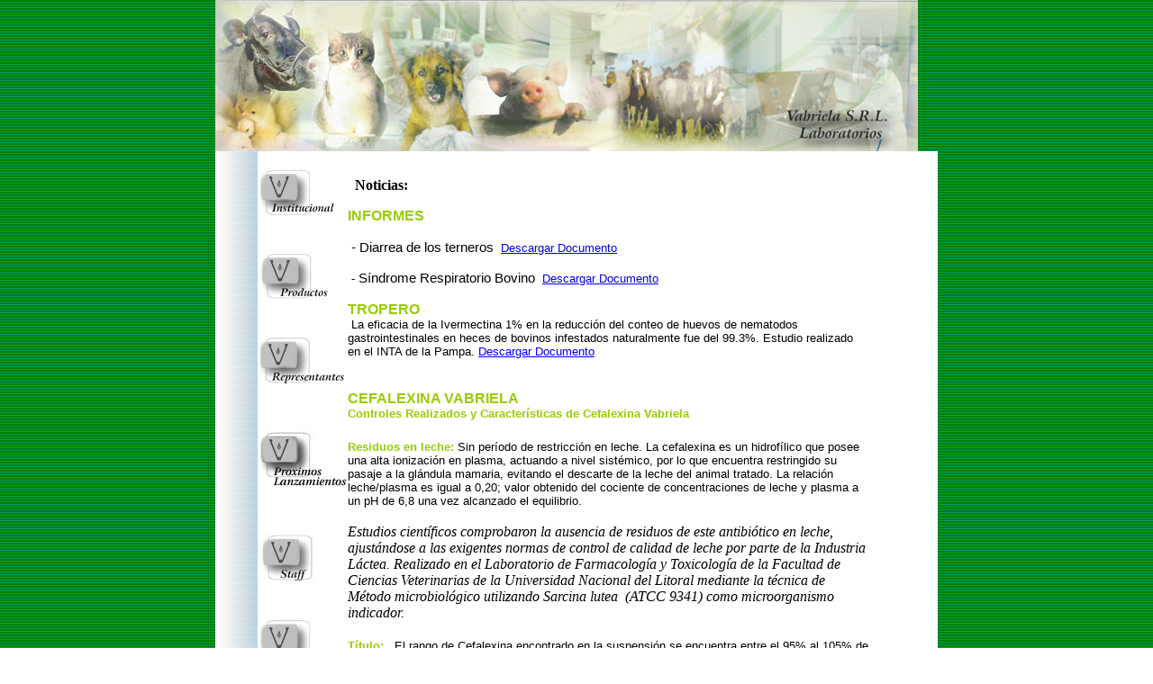

--- FILE ---
content_type: text/html
request_url: http://vabriela.com.ar/news.htm
body_size: 3624
content:
<html xmlns:v="urn:schemas-microsoft-com:vml" xmlns:o="urn:schemas-microsoft-com:office:office" xmlns="http://www.w3.org/TR/REC-html40">

<head>
<meta name="GENERATOR" content="Microsoft FrontPage 5.0">
<meta name="ProgId" content="FrontPage.Editor.Document">
<meta http-equiv="Content-Type" content="text/html; charset=windows-1252">

<title>Laboratorio Vabriela</title>
<script language="JavaScript" fptype="dynamicanimation">
<!--
function dynAnimation() {}
function clickSwapImg() {}
//-->
</script>
<script language="JavaScript1.2" fptype="dynamicanimation" src="file:///C:/Archivos%20de%20programa/Microsoft%20Office/Office10/fpclass/animate.js">
</script>
</head>

<body topmargin="0" leftmargin="0" background="imagenes/fondo.gif" onLoad="dynAnimation()">

<div align="center">
  <center>
    <table border="0" cellpadding="0" cellspacing="0" style="border-collapse: collapse" bordercolor="#111111" id="AutoNumber1" height="597" width="769">
      <tr> 
        <td height="168" colspan="3"> <img border="0" src="imagenes/top.jpg" width="780" height="168"></td>
      </tr>
      <tr> 
        <td height="383" width="48" rowspan="8" background="imagenes/barra-menu.jpg" valign="top"> 
          <b><i><font face="Garamond" size="2">&nbsp;</font></i></b> 
          <p><b><i>
        <font face="Garamond" size="2">&nbsp;&nbsp; </font></i></b> </td>
        <td height="55" width="100" bgcolor="#FFFFFF"> 
        <a onMouseOver="document['fpAnimswapImgFP7'].imgRolln=document['fpAnimswapImgFP7'].src;document['fpAnimswapImgFP7'].src=document['fpAnimswapImgFP7'].lowsrc;" onMouseOut="document['fpAnimswapImgFP7'].src=document['fpAnimswapImgFP7'].imgRolln" href="institucional.htm"> 
                      <img border="0" src="botones/bn-institucional.jpg" width="100" height="55" id="fpAnimswapImgFP7" name="fpAnimswapImgFP7" dynamicanimation="fpAnimswapImgFP7" lowsrc="botones/institucional.jpg"></a></td>
        <td width="640" rowspan="8" valign="top" height="383"> 
          <table border="0" cellpadding="0" cellspacing="0" style="border-collapse: collapse" bordercolor="#111111" id="AutoNumber2" width="640" height="409">
            <tr>
              <td bgcolor="#FFFFFF" height="29" colspan="3" width="640"> 
                <div align="center">&nbsp;</div>
              </td>
          </tr>
          <tr>
              <td width="563" height="380" bgcolor="#FFFFFF" rowspan="2" valign="top"> 
                <p align="left"><b>&nbsp; Noticias:</b></p>
                <table border="0" cellpadding="0" cellspacing="0" style="border-collapse: collapse" bordercolor="#111111" id="AutoNumber3" width="578" height="352">
              <tr>
                <td width="571" height="352">
                <p class="MsoNormal" style="MARGIN: 0cm 0cm 0pt">
                <strong><font face="Arial" color="#99CC00">INFORMES</font></strong></p>
                <p class="MsoNormal" style="MARGIN: 0cm 0cm 0pt">&nbsp;
                </p>
                <p class="MsoNormal" style="MARGIN: 0cm 0cm 0pt">
                <font face="Arial" style="font-size: 11pt">&nbsp;- Diarrea de 
                los terneros</font><font face="Arial" size="2">&nbsp;
                <a href="storage/Diarrea%20terneros%20f.doc">Descargar Documento</a></font></p>
                <p class="MsoNormal" style="MARGIN: 0cm 0cm 0pt">&nbsp;
                </p>
                <p class="MsoNormal" style="MARGIN: 0cm 0cm 0pt">
                <font face="Arial" size="2">&nbsp;- </font>
                <font face="Arial" style="font-size: 11pt">Síndrome Respiratorio 
                Bovino</font><font face="Arial" size="2">&nbsp;
                <a href="storage/Sindrome%20respiratorio%20bovino.doc">Descargar 
                Documento</a></font></p>
                <p class="MsoNormal" style="MARGIN: 0cm 0cm 0pt">&nbsp;
                </p>
                <p class="MsoNormal" style="MARGIN: 0cm 0cm 0pt">
                <span style="FONT-SIZE: 10pt; FONT-FAMILY: Arial"><strong>
                <font face="Arial" size="3" color="#99cc00">TROPERO</font></strong></span></p>
                <p class="MsoNormal" style="MARGIN: 0cm 0cm 0pt">
                <span style="FONT-SIZE: 10pt; FONT-FAMILY: Arial">&nbsp;La eficacia 
                de la Ivermectina 1% en la reducción del conteo de huevos de 
                nematodos gastrointestinales en heces de bovinos infestados 
                naturalmente fue del 99.3%. Estudio realizado en el INTA de la 
                Pampa. </span><font face="Arial" size="2"><a href="storage/Tropero%20(Prueba%20hpg).doc">Descargar 
                Documento</a></font></p>
                <p class="MsoNormal" style="MARGIN: 0cm 0cm 0pt">&nbsp;
                </p>
                <p class="MsoNormal" style="MARGIN: 0cm 0cm 0pt">&nbsp;</p>
                <p class="MsoNormal" style="MARGIN: 0cm 0cm 0pt">
                <span style="FONT-SIZE: 10pt; FONT-FAMILY: Arial"><strong>
                <font face="Arial" color="#99cc00" size="3">CEFALEXINA VABRIELA
                </font></strong></span></p>
                <span lang="ES-TRAD" style="font-size: 14pt; layout-grid-mode: line; color: #99cc00; font-family: Arial">
                <font face="Arial" color="#000000" size="2">
                <span lang="ES-TRAD" style="font-size: 14pt; color: #99cc00; font-family: Times New Roman">
                <p class="MsoNormal" style="MARGIN: 0cm 0cm 0pt">
                <span lang="ES-TRAD" style="layout-grid-mode: line; color: #99cc00; font-family: Arial">
                <font size="2"><strong>Controles Realizados y Características de 
                Cefalexina Vabriela </strong></font></span></p>
                <p class="MsoNormal" style="MARGIN: 0cm 0cm 0pt">&nbsp;</p>
                </span></font></span>
                <p class="MsoNormal" style="MARGIN: 0cm 0cm 0pt">
                <span style="FONT-SIZE: 10pt; FONT-FAMILY: Arial">
                <font size="2">
                <span lang="ES-TRAD" style="font-size: 14pt; layout-grid-mode: line; color: #99cc00">
                <font size="3" color="#000000"><strong>
                <font face="Times New Roman" color="#99cc00">
                <span lang="ES-TRAD" style="font-size: 10pt; layout-grid-mode: line; color: #99cc00; font-family: Arial">
                Residuos en leche:&nbsp;</span></font></strong></font></span><span lang="ES-TRAD">Sin 
                período de restricción en leche. </span></font>
                <span lang="ES-TRAD" style="color: black">La cefalexina es un 
                hidrofílico que posee una alta ionización en plasma, actuando a 
                nivel sistémico, por lo que encuentra restringido su pasaje a la 
                glándula mamaria, evitando el descarte de la leche del animal 
                tratado. La relación leche/plasma es igual a 0,20; valor 
                obtenido del cociente de concentraciones de leche y plasma a un 
                pH de 6,8 una vez alcanzado el equilibrio.</span></p>
                <p class="MsoNormal" style="margin-left: 0cm; margin-right: 0cm; margin-top: 0cm; margin-bottom: 0pt; background: white">
                <i><span lang="ES-TRAD">&nbsp;</span></i></p>
                <p class="MsoNormal" style="margin-left: 0cm; margin-right: 0cm; margin-top: 0cm; margin-bottom: 0pt; background: white">
                <i><span lang="ES-TRAD" style="layout-grid-mode: line">Estudios
                </span><span lang="ES-TRAD">científicos comprobaron la ausencia 
                de residuos de este antibiótico en leche, ajustándose a las 
                exigentes normas de control de calidad de leche por parte de
                <st1:PersonName ProductID="la Industria L&#65505;ctea.">la Industria 
                Láctea.</st1:PersonName> Realizado en el Laboratorio de 
                Farmacología y Toxicología de
                <st1:PersonName ProductID="la Facultad">la Facultad</st1:PersonName> 
                de Ciencias Veterinarias de
                <st1:PersonName ProductID="la Universidad Nacional">la 
                Universidad Nacional</st1:PersonName> del Litoral mediante la 
                técnica de Método microbiológico utilizando Sarcina lutea&nbsp; (ATCC 
                9341) como microorganismo indicador.</span></i></p>
                <p class="MsoNormal" style="margin-left: 0cm; margin-right: 0cm; margin-top: 0cm; margin-bottom: 0pt; background: white">&nbsp;
                </p>
                <span lang="ES-TRAD">
                <p class="MsoNormal" style="margin-left: 0cm; margin-right: 0cm; margin-top: 0cm; margin-bottom: 0pt; background: white">
                <font face="Times New Roman" size="3"><b>
                <span lang="ES-TRAD" style="color: #99cc00">
                <font face="Arial" size="2">Título:&nbsp;</font></span>&nbsp; </b></font>
                <font face="Arial" size="2">El rango de Cefalexina encontrado en 
                la suspensión se encuentra entre el 95% al 105% de los valores 
                declarados.</font></p>
                <p class="MsoNormal" style="margin-left: 0cm; margin-right: 0cm; margin-top: 0cm; margin-bottom: 0pt; background: white">&nbsp;
                </p>
                <p class="MsoNormal" style="margin-left: 0cm; margin-right: 0cm; margin-top: 0cm; margin-bottom: 0pt; background: white">
                <strong><font color="#99cc00">Esterilidad:&nbsp;&nbsp;</font></strong>&nbsp;Cefalexina 
                Vabriela cumple con el ensayo de esterilidad según normativas 
                internacionales.</p>
                <p class="MsoNormal" style="margin-left: 0cm; margin-right: 0cm; margin-top: 0cm; margin-bottom: 0pt; background: white">&nbsp;
                </p>
                <p class="MsoNormal" style="margin-left: 0cm; margin-right: 0cm; margin-top: 0cm; margin-bottom: 0pt; background: white">
                <strong><font color="#99cc00">Endotoxinas:</font></strong> 
                Cefalexina Vabriela cumple con el ensayo de endotoxinas según 
                normativas internacionales.</p>
                <p class="MsoNormal" style="margin-left: 0cm; margin-right: 0cm; margin-top: 0cm; margin-bottom: 0pt; background: white">&nbsp;
                </p>
                <p class="MsoNormal" style="margin-left: 0cm; margin-right: 0cm; margin-top: 0cm; margin-bottom: 0pt; background: white">
                <b><span lang="ES-TRAD" style="color: #99cc00">Determinación de 
                tamaño de partícula:</span></b> El tamaño de partículas dentro 
                de una suspensión es un factor importante a controlar por la 
                estabilidad física y características reológicas de la 
                preparación. Este parámetro influye al igual que el vehículo 
                utilizado en la fluidez de la suspensión (facilidad de 
                dispersión) y en la uniformidad de dosificación impidiendo la 
                formación de <em>caking</em>. Siguiendo las normativas 
                internacionales Cefalexina Vabriela cumple con las 
                especificaciones de tamaño de partículas para suspensiones de 
                uso parenteral.</p>
                <p class="MsoNormal" style="margin-left: 0cm; margin-right: 0cm; margin-top: 0cm; margin-bottom: 0pt; background: white">&nbsp;
                </p>
                <p class="MsoNormal" style="margin-left: 0cm; margin-right: 0cm; margin-top: 0cm; margin-bottom: 0pt; background: white">&nbsp;
                </p>
                </span></span>
                <span style="FONT-FAMILY: Arial">
                <p class="MsoNormal" style="margin-left: 0cm; margin-right: 0cm; margin-top: 0cm; margin-bottom: 0pt; background: white">
                <font color="#99CC00"><strong>Jornadas Nº 23 de actualizacion de 
                Ciencias Veterinarias</strong></font></p>
                </span>
                <span lang="ES-TRAD" style="font-size: 10pt; font-family: Arial">
                </span>
                <div>
                  <span lang="ES-TRAD" style="font-size: 10pt; font-family: Arial"><font face="Arial" size="2">Asistimos invitados por la 
                    Distribuidora San Romar a la Jornada Nº 23 de actualización en 
                    Ciencias Veterinarias que tuvieron lugar en Villa Giardino, 
                    provincia de Córdoba en el mes de Septiembre del 2003. </font>
                    <br>  
                    <br>  
                    <br>  
                    </span><span lang="ES-TRAD" style="font-size: 10pt; font-family: Arial"><br>
                    </span></div>
                <span lang="ES-TRAD" style="font-size: 10pt; font-family: Arial"></span>
                <p></td>
              </tr>
              </table>
            </td>
              <td height="199" bgcolor="#FFFFFF" valign="top" nowrap align="right" colspan="2" width="77">&nbsp; 
              </td>
          </tr>
          <tr>
              <td width="8" height="181" bgcolor="#FFFFFF" align="right"> 
                <p align="center"></td>
              <td width="69" height="181" bgcolor="#FFFFFF" align="right"> <a onMouseOver="document['fpAnimswapImgFP20'].imgRolln=document['fpAnimswapImgFP20'].src;document['fpAnimswapImgFP20'].src=document['fpAnimswapImgFP20'].lowsrc;" onMouseOut="document['fpAnimswapImgFP20'].src=document['fpAnimswapImgFP20'].imgRolln" href="menu.htm"> 
                <img border="0" src="botones/bn-home.jpg" align="right" hspace="0" id="fpAnimswapImgFP20" name="fpAnimswapImgFP20" dynamicanimation="fpAnimswapImgFP20" lowsrc="botones/home.jpg" width="55" height="49"></a></td>
          </tr>
        </table>
        </td>
      </tr>
      <tr> 
        <td height="55" width="100" bgcolor="#FFFFFF"> 
        <a onMouseOver="document['fpAnimswapImgFP8'].imgRolln=document['fpAnimswapImgFP8'].src;document['fpAnimswapImgFP8'].src=document['fpAnimswapImgFP8'].lowsrc;" onMouseOut="document['fpAnimswapImgFP8'].src=document['fpAnimswapImgFP8'].imgRolln" href="productos.htm"> 
                      <img border="0" src="botones/bn-productos.jpg" width="100" height="55" id="fpAnimswapImgFP8" name="fpAnimswapImgFP8" dynamicanimation="fpAnimswapImgFP8" lowsrc="botones/productos.jpg"></a></td>
      </tr>
      <tr> 
        <td height="57" width="100" bgcolor="#FFFFFF"> 
        <a onMouseOver="document['fpAnimswapImgFP9'].imgRolln=document['fpAnimswapImgFP9'].src;document['fpAnimswapImgFP9'].src=document['fpAnimswapImgFP9'].lowsrc;" onMouseOut="document['fpAnimswapImgFP9'].src=document['fpAnimswapImgFP9'].imgRolln" href="representantes.htm"> 
                      <img border="0" src="botones/bn-representantes.jpg" width="100" height="57" id="fpAnimswapImgFP9" name="fpAnimswapImgFP9" dynamicanimation="fpAnimswapImgFP9" lowsrc="botones/representantes.jpg"></a></td>
      </tr>
      <tr> 
        <td height="56" width="100" bgcolor="#FFFFFF"> 
        <a onMouseOver="document['fpAnimswapImgFP10'].imgRolln=document['fpAnimswapImgFP10'].src;document['fpAnimswapImgFP10'].src=document['fpAnimswapImgFP10'].lowsrc;" onMouseOut="document['fpAnimswapImgFP10'].src=document['fpAnimswapImgFP10'].imgRolln" href="proximos_lanzamientos.htm"> 
                      <img border="0" src="botones/bn-proximos_lanzamientos.jpg" width="100" height="74" id="fpAnimswapImgFP10" name="fpAnimswapImgFP10" dynamicanimation="fpAnimswapImgFP10" lowsrc="botones/proximos_lanzamientos.jpg"></a></td>
      </tr>
      <tr> 
        <td height="56" width="100" bgcolor="#FFFFFF"> 
        <a onMouseOver="document['fpAnimswapImgFP11'].imgRolln=document['fpAnimswapImgFP11'].src;document['fpAnimswapImgFP11'].src=document['fpAnimswapImgFP11'].lowsrc;" onMouseOut="document['fpAnimswapImgFP11'].src=document['fpAnimswapImgFP11'].imgRolln" href="staff.htm"> 
                      <img border="0" src="botones/bn-staff.jpg" id="fpAnimswapImgFP11" name="fpAnimswapImgFP11" dynamicanimation="fpAnimswapImgFP11" lowsrc="botones/staff.jpg" width="100" height="56"></a></td>
      </tr>
      <tr> 
        <td height="55" width="100" bgcolor="#FFFFFF"> 
        <a onMouseOver="document['fpAnimswapImgFP22'].imgRolln=document['fpAnimswapImgFP22'].src;document['fpAnimswapImgFP22'].src=document['fpAnimswapImgFP22'].lowsrc;" onMouseOut="document['fpAnimswapImgFP22'].src=document['fpAnimswapImgFP22'].imgRolln" href="contactos.htm"> 
                      <img border="0" src="botones/bn-contactos.jpg" width="100" height="55" id="fpAnimswapImgFP22" name="fpAnimswapImgFP22" dynamicanimation="fpAnimswapImgFP22" lowsrc="botones/contactos.jpg"></a></td>
      </tr>
      <tr> 
        <td height="30" width="100" bgcolor="#FFFFFF">
        <p style="margin-top: 0; margin-bottom: 0">&nbsp; </p>
        <p style="margin-top: 0; margin-bottom: 0">&nbsp;</p>
        <p style="margin-top: 0; margin-bottom: 0"></td>
      </tr>
      <tr> 
        <td height="19" width="100" bgcolor="#FFFFFF">&nbsp;<p>&nbsp;</p>
        <p>&nbsp;</p>
        <p>&nbsp;</p>
        <p>&nbsp;</p>
        <p>&nbsp;</p>
        <p></td>
      </tr>
      <tr>
            <td width="800" bgcolor="#FFFFFF" height="45" colspan="3">
            <p align="center" style="margin-top: 0; margin-bottom: 0"><font face="Times New Roman" size="2">Laboratorios Vabriela - S&iacute;vori 5011 &ndash; Munro &ndash; Buenos Aires &nbsp;CP 1605 &ndash; Argentina <br>
Tel&eacute;fono&nbsp;(54 &ndash; 11) 47620045)</font></p>
        </td>
      </tr>
      <tr> 
        <td height="1" colspan="3"> </td>
      </tr>
    </table>
  </center>
</div>

</body>

</html>